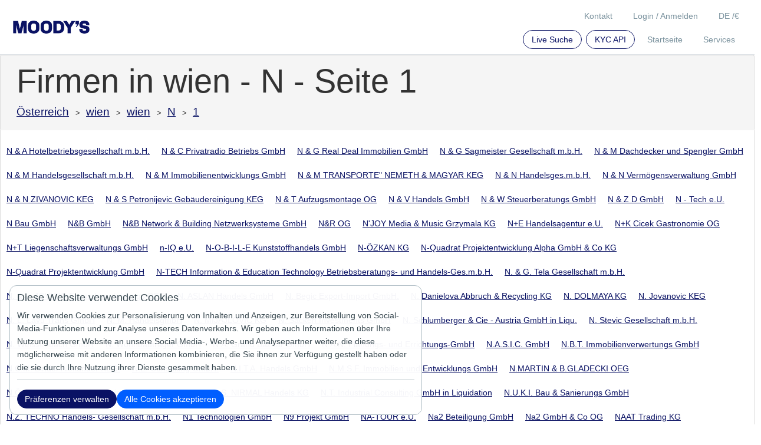

--- FILE ---
content_type: text/html; charset=utf-8
request_url: https://www.kompany.at/map/wien/wien/N/1
body_size: 12413
content:
<!DOCTYPE html>
<html lang="de-at">
<head>
    	<meta http-equiv="content-type" content="text/html; charset=UTF-8" />
	<meta http-equiv="content-language" content="de-at" />
	<meta http-equiv="X-UA-Compatible" content="IE=edge,chrome=1" />
	<meta name="viewport" content="width=device-width, initial-scale=1.0, user-scalable=yes" />
		<meta name="description" content="Firmen in wien - N - Seite 1: kompany&copy; bietet Ihnen Echtzeitzugriff auf strukturierte, offizielle und amtliche Handelsregisterdaten in über 80 Ländern." />
	<meta name="robots" content="index, follow" />
	<link rel="canonical" href="https://www.kompany.at/map/wien/wien/n/1" />
	<title>Firmen in wien - N - Seite 1</title>

	<!-- Run in full-screen mode. -->
	<meta name="apple-mobile-web-app-capable" content="yes">
	<meta name="mobile-web-app-capable" content="yes">
	<!-- Make the status bar black with white text. -->
	<meta name="apple-mobile-web-app-status-bar-style" content="black">
	<!-- Customize home screen title. -->
	<meta name="apple-mobile-web-app-title" content="kompany">
	<!-- Disable phone number detection. -->
	<meta name="format-detection" content="telephone=no">

	<!-- Fonts -->


	<!-- Icons -->
	<!-- iOS 7 iPad (retina) -->
	<link href="/images/brand/ios/apple-touch-icon-152x152.png" sizes="152x152" rel="apple-touch-icon">
	<!-- iOS 6 iPad (retina) -->
	<link href="/images/brand/ios/apple-touch-icon-144x144.png" sizes="144x144" rel="apple-touch-icon">
	<!-- iOS 7 iPhone (retina) -->
	<link href="/images/brand/ios/apple-touch-icon-120x120.png" sizes="120x120" rel="apple-touch-icon">
	<!-- iOS 6 iPhone (retina) -->
	<link href="/images/brand/ios/apple-touch-icon-114x114.png" sizes="114x114" rel="apple-touch-icon">
	<!-- iOS 7 iPad -->
	<link href="/images/brand/ios/apple-touch-icon-76x76.png" sizes="76x76" rel="apple-touch-icon">
	<!-- iOS 6 iPad -->
	<link href="/images/brand/ios/apple-touch-icon-72x72.png" sizes="72x72" rel="apple-touch-icon">
	<!-- iOS 6 iPhone -->
	<link href="/images/brand/ios/apple-touch-icon-57x57.png" sizes="57x57" rel="apple-touch-icon">

	<!-- Startup images -->
	<!-- iOS 6 & 7 iPad (retina, portrait) -->
	<link href="/images/brand/ios/apple-touch-startup-image-1536x2008.png" media="(device-width: 768px) and (device-height: 1024px) and (orientation: portrait) and (-webkit-device-pixel-ratio: 2)" rel="apple-touch-startup-image">
	<!-- iOS 6 & 7 iPad (retina, landscape) -->
	<link href="/images/brand/ios/apple-touch-startup-image-1496x2048.png" media="(device-width: 768px) and (device-height: 1024px) and (orientation: landscape) and (-webkit-device-pixel-ratio: 2)" rel="apple-touch-startup-image">
	<!-- iOS 6 iPad (portrait) -->
	<link href="/images/brand/ios/apple-touch-startup-image-768x1004.png" media="(device-width: 768px) and (device-height: 1024px) and (orientation: portrait) and (-webkit-device-pixel-ratio: 1)" rel="apple-touch-startup-image">
	<!-- iOS 6 iPad (landscape) -->
	<link href="/images/brand/ios/apple-touch-startup-image-748x1024.png" media="(device-width: 768px) and (device-height: 1024px) and (orientation: landscape) and (-webkit-device-pixel-ratio: 1)" rel="apple-touch-startup-image">
	<!-- iOS 6 & 7 iPhone 5 -->
	<link href="/images/brand/ios/apple-touch-startup-image-640x1096.png" media="(device-width: 320px) and (device-height: 568px) and (-webkit-device-pixel-ratio: 2)" rel="apple-touch-startup-image">
	<!-- iOS 6 & 7 iPhone (retina) -->
	<link href="/images/brand/ios/apple-touch-startup-image-640x920.png" media="(device-width: 320px) and (device-height: 480px) and (-webkit-device-pixel-ratio: 2)" rel="apple-touch-startup-image">
	<!-- iOS 6 iPhone -->
	<link href="/images/brand/ios/apple-touch-startup-image-320x460.png" media="(device-width: 320px) and (device-height: 480px) and (-webkit-device-pixel-ratio: 1)" rel="apple-touch-startup-image">

	<!-- Favicon -->
	<link rel="shortcut icon" href="/favicon.ico" />
	

	<!-- Open Graph images -->
	<meta property="og:title" content="kompany - global company intelligence" />
	<meta property="og:image" content="https://www.kompany.at/images/brand/og_kompany_logo.png"/>
	<meta property="og:image:secure_url" content="https://www.kompany.at/images/brand/og_kompany_logo.png" />
	<meta property="og:url" content="https://www.kompany.com" />
	<meta property="og:description" content="kompany® bietet Ihnen einen Echtzeitzugriff auf offizielle und amtliche Handelsregisterinformationen, einschließlich der hinterlegten Firmendokumente von mehr als 115 Millionen Unternehmen in 200+ Ländern und Staaten." />

	<!-- Twitter Cards -->
	<meta name="twitter:card" content="summary_large_image">
	<meta name="twitter:site" content="@kompany">
	<meta name="twitter:title" content="KYC KYB AML UBO ✔ Handelsregisterauszug &amp; Firmenprofil ✔ 100 Mio. Firmen ✔ 4 Mio. Manager ✔ Amtlich &amp; Echtzeit ✔ Online Sofortzugang">
	<meta name="twitter:description" content="kompany is the trusted source for official company information.">
	<meta name="twitter:creator" content="@kompany">
	<meta name="twitter:image:src" content="https://www.kompany.at/images/brand/twitter/twittercard.png">
	<meta name="twitter:domain" content="https://www.kompany.at">
	<meta name="twitter:app:name:iphone" content="KYC KYB AML UBO ✔ Handelsregisterauszug &amp; Firmenprofil ✔ 100 Mio. Firmen ✔ 4 Mio. Manager ✔ Amtlich &amp; Echtzeit ✔ Online Sofortzugang">
	<meta name="twitter:app:name:ipad" content="KYC KYB AML UBO ✔ Handelsregisterauszug &amp; Firmenprofil ✔ 100 Mio. Firmen ✔ 4 Mio. Manager ✔ Amtlich &amp; Echtzeit ✔ Online Sofortzugang">
	<meta name="twitter:app:name:googleplay" content="KYC KYB AML UBO ✔ Handelsregisterauszug &amp; Firmenprofil ✔ 100 Mio. Firmen ✔ 4 Mio. Manager ✔ Amtlich &amp; Echtzeit ✔ Online Sofortzugang">
	<meta name="twitter:app:url:iphone" content="https://www.kompany.at">
	<meta name="twitter:app:url:ipad" content="https://www.kompany.at">
	<meta name="twitter:app:url:googleplay" content="https://www.kompany.at">
    <link rel="stylesheet" href="/css/tmp/vendor.min.css?t=20260114090109"/>
    <link rel="stylesheet" href="/css/general.min.css?t=20260114090109"/>
    <script nonce='ADgqdl8yLeMZfgyZVzmI3rSG' type="text/javascript" src=""></script>
	
<!--        make this false to disable Google Analytics 4 -->
        <link rel="preconnect" href="https://www.googletagmanager.com">
        <script async src="https://www.googletagmanager.com/gtag/js?l=gtagDataLayer&id=G-EF1FBW8742" nonce='ADgqdl8yLeMZfgyZVzmI3rSG'></script>

        <script nonce='ADgqdl8yLeMZfgyZVzmI3rSG'>
          window.gtagDataLayer = window.gtagDataLayer || [];

                    function gtag() {
            arguments[2] = Object.assign(arguments[2] ?? {}, { is_logged_in: Boolean('') });
            gtagDataLayer.push(arguments);
          }
          gtag('consent', 'default', {
            'ad_storage': 'granted',
            'analytics_storage': 'granted'          });

          gtag('js', new Date());
          gtag('config', 'G-EF1FBW8742', { 'anonymize_ip': true, 'send_page_view': false });
        </script>

        <script nonce='ADgqdl8yLeMZfgyZVzmI3rSG' type="module" src="/js/webvitals.js"></script>

</head>
<body >
<script nonce='ADgqdl8yLeMZfgyZVzmI3rSG' type="text/javascript">

  var stubs = stubs || [];
  stubs.push({
    name: "GH",
    functions: ['toggleMenu', 'toggleLangCurr', 'doLogout', 'gotoBookshelf', 'gotoFollow', 'gotoUserAccount', 'setLang', 'setCurrency', 'setUsername', 'setFollowCount', 'setState', 'openSample', 'setBookshelfCount', 'setupUiHandling', 'toggleSERVICES', 'displayPopup'],
    jigsawdep: 'globalheader',
    callback: function () {
      var fxcalls = K.GH.functioncalls;
      K.GH = new GH();
      for (var i in fxcalls) if (Object.prototype.hasOwnProperty.call(fxcalls, i)) {
        var fcall = fxcalls[i];
        K.GH[fcall.fname].apply(K.GH, fcall.fargs);
      }
    }
  });

  var K = K || {};

  K.str = {
    reverse: function (s) {
      return s.split("").reverse().join("");
    }
  };

  K.currency = {
    html: ['', '&euro;', '&pound;', '$' ],
    // noinspection UnnecessaryLabelJS
    currentId: 1,
    // noinspection UnnecessaryLabelJS
    currentCode:  'EUR',
    code: {
      '': 0,
        'EUR':1, 'GBP':2, 'USD':3 },
    getCurrHtml: function () {
      return K.currency.html[K.currency.currentId];
    }
  };

  K.lang = {
    currCode: ''
  };

  K.price = {
    getSep: function () {
      if (K.lang.currCode == 'de')
        return {decimal: ',', thousands: '.'};
      else if (K.lang.currCode == 'en')
        return {decimal: '.', thousands: ','};
      else
        return {decimal: '.', thousands: ','};
    },
    getSplitted: function (price) {
      var splitted = ("" + parseFloat(price).toFixed(2)).split('.');
      return {price_floor: splitted[0], price_decimal: splitted[1]};
    },
    format: function (price) {
      var splitted = K.price.getSplitted(price);
      var thousands = K.str.reverse(splitted.price_floor)
          .match(/.{1,3}/g)
          .reverse();
      thousands = $.map(thousands, function (e) {
        return K.str.reverse(e);
      });
      return "" + thousands.join(K.price.getSep().thousands) + K.price.getSep().decimal + splitted.price_decimal;
    }
  };

  K.util = {

    get_referrer: function () {
      return document.location.href.substr(0, document.location.href.indexOf('/', 'https://'.length));
    },

    get_time: function () {
      if (!Date.now) return new Date().getTime();
      else return Date.now();
    },

    get_context_id: function () {
      let id = '';
      return id;
    },

    collaboration_enabled: function () {
      return '';
    }
  };

  K.searchInitCallbacks = K.searchInitCallbacks || [];
  
  K.socket_init_cbs = K.socket_init_cbs || [];
  K.socket_init_cbs.push(function () {
    K.socket.on('msg.send', function (data) {
      K.GH.displayPopup(data.popUpType, data);
    });
  });

  K.cfg = {
    recaptcha: {
      site_key: '6LdnCBwUAAAAAM7ppOkJcoZvisfDrpRJrJOKSbHY',
      invisible_site_key: '6Lfhe_EpAAAAACLZivumQsmdZ25Bg88F64D7nPTP'
    },
    kycapi: {
      base: "https://api.kompany.com"    }
  }

</script>
<main data-type="main-content" role="main" class="container-fluid k_main_container" id="main-content">
    <div class=" ">
        <div class="spaceleft-none spaceright-none">
            <div class="kompany-messages">
    <div data-injection-target="kompany_message_bar" data-props="{&quot;messages&quot;:{&quot;open&quot;:[],&quot;info&quot;:[]},&quot;lastModified&quot;:null}"></div>
</div>
            <div class="content hubpage spacebottom-xl">
		<div class="row breadcrumb spacebottom-none">
				<div class="col-md-12">
						<h1>Firmen in wien - N - Seite 1</h1>
						<h3><a href="/map">Österreich</a></h3>
						<h3 ><a href="/map/wien">wien</a></h3>						<h3 ><a href="/map/wien/wien">wien</a></h3>						<h3 ><a href="/map/wien/wien/N">N</a></h3>						<h3 class="last"><a href="/map/wien/wien/N/1">1</a></h3>				</div>
		</div>
		<div class="hubcontainer">
																														<div class="row">
									<div class="col-md-12">
																								<div class="hubdiv"><a href="/p/at/351662a">N &amp; A Hotelbetriebsgesellschaft m.b.H.</a></div>
																								<div class="hubdiv"><a href="/p/at/160655h">N &amp; C Privatradio Betriebs GmbH</a></div>
																								<div class="hubdiv"><a href="/p/at/414229k">N &amp; G Real Deal Immobilien GmbH</a></div>
																								<div class="hubdiv"><a href="/p/at/68027s">N &amp; G Sagmeister Gesellschaft m.b.H.</a></div>
																								<div class="hubdiv"><a href="/p/at/285393x">N &amp; M Dachdecker und Spengler GmbH</a></div>
																								<div class="hubdiv"><a href="/p/at/110072x">N &amp; M Handelsgesellschaft m.b.H.</a></div>
																								<div class="hubdiv"><a href="/p/at/186860w">N &amp; M Immobilienentwicklungs GmbH</a></div>
																								<div class="hubdiv"><a href="/p/at/152702m">N &amp; M TRANSPORTE&quot; NEMETH &amp; MAGYAR KEG</a></div>
																								<div class="hubdiv"><a href="/p/at/121674h">N &amp; N Handelsges.m.b.H.</a></div>
																								<div class="hubdiv"><a href="/p/at/318829t">N &amp; N Vermögensverwaltung GmbH</a></div>
																								<div class="hubdiv"><a href="/p/at/236824x">N &amp; N ZIVANOVIC KEG</a></div>
																								<div class="hubdiv"><a href="/p/at/217873b">N &amp; S Petronijevic Gebäudereinigung KEG</a></div>
																								<div class="hubdiv"><a href="/p/at/318227g">N &amp; T Aufzugsmontage OG</a></div>
																								<div class="hubdiv"><a href="/p/at/198881y">N &amp; V Handels GmbH</a></div>
																								<div class="hubdiv"><a href="/p/at/393583z">N &amp; W Steuerberatungs GmbH</a></div>
																								<div class="hubdiv"><a href="/p/at/368734g">N &amp; Z D GmbH</a></div>
																								<div class="hubdiv"><a href="/p/at/373038k">N - Tech e.U.</a></div>
																								<div class="hubdiv"><a href="/p/at/354556g">N Bau GmbH</a></div>
																								<div class="hubdiv"><a href="/p/at/318482g">N&amp;B GmbH</a></div>
																								<div class="hubdiv"><a href="/p/at/362448m">N&amp;B Network &amp; Building Netzwerksysteme GmbH</a></div>
																								<div class="hubdiv"><a href="/p/at/373568s">N&amp;R OG</a></div>
																								<div class="hubdiv"><a href="/p/at/229198g">N&#039;JOY Media &amp; Music Grzymala KG</a></div>
																								<div class="hubdiv"><a href="/p/at/387228d">N+E Handelsagentur e.U.</a></div>
																								<div class="hubdiv"><a href="/p/at/280361x">N+K Cicek Gastronomie OG</a></div>
																								<div class="hubdiv"><a href="/p/at/115005a">N+T Liegenschaftsverwaltungs GmbH</a></div>
																								<div class="hubdiv"><a href="/p/at/378721v">n-IQ e.U.</a></div>
																								<div class="hubdiv"><a href="/p/at/253808y">N-O-B-I-L-E Kunststoffhandels GmbH</a></div>
																								<div class="hubdiv"><a href="/p/at/313545x">N-ÖZKAN KG</a></div>
																								<div class="hubdiv"><a href="/p/at/380735f">N-Quadrat Projektentwicklung Alpha GmbH &amp; Co KG</a></div>
																								<div class="hubdiv"><a href="/p/at/196896d">N-Quadrat Projektentwicklung GmbH</a></div>
																								<div class="hubdiv"><a href="/p/at/49595i">N-TECH Information &amp; Education Technology Betriebsberatungs- und Handels-Ges.m.b.H.</a></div>
																								<div class="hubdiv"><a href="/p/at/74636i">N. &amp; G. Tela Gesellschaft m.b.H.</a></div>
																								<div class="hubdiv"><a href="/p/at/132226a">N. &amp; L. JOVICIC Fassadenreinigungs OEG</a></div>
																								<div class="hubdiv"><a href="/p/at/325715v">N. ASLAN Handels GmbH</a></div>
																								<div class="hubdiv"><a href="/p/at/135799f">N. Begic Export-Import GmbH.</a></div>
																								<div class="hubdiv"><a href="/p/at/312135y">N. Danielova Abbruch &amp; Recycling KG</a></div>
																								<div class="hubdiv"><a href="/p/at/280373p">N. DOLMAYA KG</a></div>
																								<div class="hubdiv"><a href="/p/at/201033m">N. Jovanovic KEG</a></div>
																								<div class="hubdiv"><a href="/p/at/391220z">N. L. Lavu Trans GmbH</a></div>
																								<div class="hubdiv"><a href="/p/at/292051m">N. M. HandelsgmbH</a></div>
																								<div class="hubdiv"><a href="/p/at/275300d">N. MIJAJLOVIC KG</a></div>
																								<div class="hubdiv"><a href="/p/at/132368i">N. Sacken Investments GmbH</a></div>
																								<div class="hubdiv"><a href="/p/at/126499d">N. Schlumberger &amp; Cie - Austria GmbH in Liqu.</a></div>
																								<div class="hubdiv"><a href="/p/at/108951y">N. Stevic Gesellschaft m.b.H.</a></div>
																								<div class="hubdiv"><a href="/p/at/298136k">N. Weissenbach GmbH</a></div>
																								<div class="hubdiv"><a href="/p/at/255106g">N. Wohnbauträger GmbH</a></div>
																								<div class="hubdiv"><a href="/p/at/387431b">N.A. Grand Bazaar GmbH</a></div>
																								<div class="hubdiv"><a href="/p/at/310493h">N.A.N. Planungs- und Errichtungs-GmbH</a></div>
																								<div class="hubdiv"><a href="/p/at/86741k">N.A.S.I.C. GmbH</a></div>
																								<div class="hubdiv"><a href="/p/at/204537s">N.B.T. Immobilienverwertungs GmbH</a></div>
																								<div class="hubdiv"><a href="/p/at/163538y">N.C.M. Binder Alexander KEG.</a></div>
																								<div class="hubdiv"><a href="/p/at/47902w">N.E. Consulting GmbH.</a></div>
																								<div class="hubdiv"><a href="/p/at/254874s">N.I.T.A. Handels GmbH</a></div>
																								<div class="hubdiv"><a href="/p/at/352990d">N.M.S.F. Immobilien und Entwicklungs GmbH</a></div>
																								<div class="hubdiv"><a href="/p/at/175225i">N.MARTIN &amp; B.GLADECKI OEG</a></div>
																								<div class="hubdiv"><a href="/p/at/107915z">N.Ö. Kommunalgebäudeleasing Gesellschaft m.b.H.</a></div>
																								<div class="hubdiv"><a href="/p/at/372811b">N.S. NIRMAL Handels KG</a></div>
																								<div class="hubdiv"><a href="/p/at/305118d">N.T. Industrial Consulting GmbH in Liquidation</a></div>
																								<div class="hubdiv"><a href="/p/at/313286s">N.U.K.I. Bau &amp; Sanierungs GmbH</a></div>
																								<div class="hubdiv"><a href="/p/at/64562w">N.Z. TECHNO Handels- Gesellschaft m.b.H.</a></div>
																								<div class="hubdiv"><a href="/p/at/373750h">N1 Technologien GmbH</a></div>
																								<div class="hubdiv"><a href="/p/at/368439y">N9 Projekt GmbH</a></div>
																								<div class="hubdiv"><a href="/p/at/440643f">NA-TOUR e.U.</a></div>
																								<div class="hubdiv"><a href="/p/at/371719x">Na2 Beteiligung GmbH</a></div>
																								<div class="hubdiv"><a href="/p/at/280024a">Na2 GmbH &amp; Co OG</a></div>
																								<div class="hubdiv"><a href="/p/at/333996x">NAAT Trading KG</a></div>
																								<div class="hubdiv"><a href="/p/at/242854p">NAB Beteiligungsgesellschaft m.b.H.</a></div>
																								<div class="hubdiv"><a href="/p/at/312129p">NABA Cooling Technology GmbH</a></div>
																								<div class="hubdiv"><a href="/p/at/147895v">Naber EDV-Dienstleistungs- und -Handels-OG</a></div>
																								<div class="hubdiv"><a href="/p/at/184367d">Naber Privatstiftung</a></div>
																								<div class="hubdiv"><a href="/p/at/174293p">Nabi &amp; Pori Restaurant-Betriebs Gesellschaft m.b.H.</a></div>
																								<div class="hubdiv"><a href="/p/at/264429t">Nabi &amp; Pori Restaurant-Betriebs Gesellschaft m.b.H. Nfg. OG</a></div>
																								<div class="hubdiv"><a href="/p/at/343387g">Nabiki&#039;s Nail Lounge e.U.</a></div>
																								<div class="hubdiv"><a href="/p/at/138614w">Nabil BEJAOUI KG</a></div>
																								<div class="hubdiv"><a href="/p/at/394792b">Nabil HABIB Pizzeriaservice e.U.</a></div>
																								<div class="hubdiv"><a href="/p/at/92563y">Nabila Many Gesellschaft m.b.H. in Liqu.</a></div>
																								<div class="hubdiv"><a href="/p/at/359531y">Nabla Translations e.U.</a></div>
																								<div class="hubdiv"><a href="/p/at/269261y">Nabriva Therapeutics AG</a></div>
																								<div class="hubdiv"><a href="/p/at/302293z">NABU BUSINESS SOLUTIONS OG</a></div>
																								<div class="hubdiv"><a href="/p/at/295857i">NABUCCO Gas Pipeline Austria GmbH in Liqu.</a></div>
																								<div class="hubdiv"><a href="/p/at/247767p">NABUCCO Gas Pipeline International GmbH in Liqu.</a></div>
																								<div class="hubdiv"><a href="/p/at/221706p">NAC Consulting GmbH in Liquidation</a></div>
																								<div class="hubdiv"><a href="/p/at/161879h">Nacamar Internet Services GmbH</a></div>
																								<div class="hubdiv"><a href="/p/at/266172f">NACHAT DAWD KG</a></div>
																								<div class="hubdiv"><a href="/p/at/236229x">Nachbar in Not gemeinnützige Privatstiftung</a></div>
																								<div class="hubdiv"><a href="/p/at/386451k">Nachhilfe und Training Seib e.U.</a></div>
																								<div class="hubdiv"><a href="/p/at/347130k">Nacho KG</a></div>
																								<div class="hubdiv"><a href="/p/at/389130a">NACHTEULE ENTERTAINMENT KG</a></div>
																								<div class="hubdiv"><a href="/p/at/295918z">NACHTKAUF e.U.</a></div>
																								<div class="hubdiv"><a href="/p/at/306992i">NACHTSCHWÄRMER GASTRONOMIE KG</a></div>
																								<div class="hubdiv"><a href="/p/at/312196m">NACORA Insurance Brokers GmbH</a></div>
																								<div class="hubdiv"><a href="/p/at/284628x">Nada Babic KG</a></div>
																								<div class="hubdiv"><a href="/p/at/225707y">Nada Barosic KEG</a></div>
																								<div class="hubdiv"><a href="/p/at/221421w">Nada BOGDANOVIC KEG</a></div>
																								<div class="hubdiv"><a href="/p/at/389033h">NadalSteinberg Holding GmbH</a></div>
																								<div class="hubdiv"><a href="/p/at/222659s">NADAR - Privatstiftung</a></div>
																								<div class="hubdiv"><a href="/p/at/193803f">Nadeem Muhammad KHAN Kleintransporte - KEG</a></div>
																								<div class="hubdiv"><a href="/p/at/337533y">Nadelholz Wald- und Forstarbeiten GmbH in Liquidation</a></div>
																								<div class="hubdiv"><a href="/p/at/403560x">Nader Dauod e.U.</a></div>
																								<div class="hubdiv"><a href="/p/at/84782f">Nader POURMODJIB Gesellschaft m.b.H. in Liqu.</a></div>
																				</div>
								</div>
								<div class="row paging">
									 <div class="col-md-12">
											 													 <div class="hubdiv">
															 1													 </div>
											 													 <div class="hubdiv">
															 															 <a href="/map/wien/wien/N/2">2</a>
															 													 </div>
											 													 <div class="hubdiv">
															 															 <a href="/map/wien/wien/N/3">3</a>
															 													 </div>
											 													 <div class="hubdiv">
															 															 <a href="/map/wien/wien/N/4">4</a>
															 													 </div>
											 													 <div class="hubdiv">
															 															 <a href="/map/wien/wien/N/5">5</a>
															 													 </div>
											 													 <div class="hubdiv">
															 															 <a href="/map/wien/wien/N/6">6</a>
															 													 </div>
											 													 <div class="hubdiv">
															 															 <a href="/map/wien/wien/N/7">7</a>
															 													 </div>
											 													 <div class="hubdiv">
															 															 <a href="/map/wien/wien/N/8">8</a>
															 													 </div>
											 													 <div class="hubdiv">
															 															 <a href="/map/wien/wien/N/9">9</a>
															 													 </div>
											 													 <div class="hubdiv">
															 															 <a href="/map/wien/wien/N/10">10</a>
															 													 </div>
											 													 <div class="hubdiv">
															 															 <a href="/map/wien/wien/N/11">11</a>
															 													 </div>
											 													 <div class="hubdiv">
															 															 <a href="/map/wien/wien/N/12">12</a>
															 													 </div>
											 													 <div class="hubdiv">
															 															 <a href="/map/wien/wien/N/13">13</a>
															 													 </div>
											 													 <div class="hubdiv">
															 															 <a href="/map/wien/wien/N/14">14</a>
															 													 </div>
											 													 <div class="hubdiv">
															 															 <a href="/map/wien/wien/N/15">15</a>
															 													 </div>
											 													 <div class="hubdiv">
															 															 <a href="/map/wien/wien/N/16">16</a>
															 													 </div>
											 													 <div class="hubdiv">
															 															 <a href="/map/wien/wien/N/17">17</a>
															 													 </div>
											 									 </div>
								</div>
												</div>
</div>
            <div data-type="goto_top_global" data-state="hidden" class="global_top hide2 ">
                <i class="material-icons">expand_less</i>
            </div>
        </div>
    </div>
</main>

<div data-type="global-popup-container"></div>
<div data-type="global-overlay-popup-container" class="overlayoverlaycontainer"></div>
<div data-type="global-cookie-banner-container"></div>

<div class="container-fluid gh">

    <div
            class="row spaceleft-none spaceright-none ">
        <div class="col-12 spaceleft-none spaceright-none">

            <div class="">
                <div class="row spaceleft-none spaceright-none">
                    <div class="col-lg-3 col-12 brand spaceleft-none">
                        <a id="home" href="/" class="header_logo">
                                                            <img alt="Moody's logo" class="logo" height="auto" src="/images/brand/mdy_logo_rgb_MoodysBlue.png"
                                     width="auto">
                                                    </a>
                    </div>

                    <div class="col-lg-9 col-12 util spaceright-none">
                        <div class="utilityLinks">
                            <ul>
                                <li data-type="mobile-menu-toggle" class="bigmac hide2" onclick="K.GH.toggleMenu();">
                                    <div><i class="material-icons">menu</i></div>
                                </li>
                                <li data-type="menu-li" class="fries">
                                    <ul>
                                        <li data-type="mobile-menu-toggle" class="burger_close"
                                            onclick="K.GH.toggleMenu();">
                                            <a href="javascript:void(0);"><i class="material-icons">close</i></a>
                                        </li>
                                                                                                                                <li id="lang-currency-li" data-type="lang-currency-li"
                                                    class="spacebottom-sm spacetop-sm" onclick="K.GH.toggleLangCurr();">
                                                    <a href="javascript:void(0);"
                                                       class="dropdown">DE / <span
                                                                data-type="currency">&euro;</span></a>
                                                    <div class="pointer"></div>
                                                    <ul class="selectcontainer">
                                                        <li data-type="lang-currency-menu" data-cat="header_link"
                                                            class="currlang ">
                                                            <div class="row">
                                                                <div class="col-md-6 currhead">
                                                                    <ul data-type="currency-menu" class="">
                                                                        <li class="title">Währung</li>
                                                                                                                                                                                                                                                                                                                        <li data-type="currency-selector"
                                                                                        data-value="EUR" class="active">EUR</li>
                                                                                                                                                                                                                                                                                                                                <li data-type="currency-selector"
                                                                                        data-value="GBP" >GBP</li>
                                                                                                                                                                                                                                                                                                                                <li data-type="currency-selector"
                                                                                        data-value="USD" >USD</li>
                                                                                                                                                                                                                                                                                                        </ul>
                                                                </div>
                                                                <div class="col-md-6 langhead">
                                                                    <ul data-type="language-menu" class="">
                                                                        <li class="title">Sprache</li>
                                                                                                                                                                                                                                    <li data-type="language-selector"
                                                                                    data-value="EN" >EN</li>
                                                                                                                                                                                                                                                                                                                <li data-type="language-selector"
                                                                                    data-value="DE" class="active">DE</li>
                                                                                                                                                                                                                        </ul>
                                                                </div>
                                                            </div>
                                                        </li>
                                                    </ul>
                                                </li>
                                        
                                                                                                                                <li data-type="logout-li"
                                                class="login spacebottom-sm spacetop-sm hide">
                                                <a href="javascript:K.GH.doLogout();"> Abmelden</a>
                                            </li>
                                                                                        <li data-type="login-signup-li"
                                                class="login spacebottom-sm spacetop-sm ">
                                                <a class="loginSignupLink"
                                                   href="/sso/login?redirect=%2F"> Login / Anmelden</a>
                                            </li>
                                        

                                                                                <li class="spacebottom-sm spacetop-sm hide "
                                            data-type="username-li">
                                            <a class="loggedInUser"
                                               href="javascript:K.GH.gotoUserAccount();">Ihr Konto</a>
                                        </li>
                                                                                                                                                                            <li class="spacebottom-sm spacetop-sm ">
                                                    <a href="/cdn-cgi/l/email-protection#c9aaa5a0aca7bdbaacbbbfa0aaacba89a4a6a6adb0bae7aaa6a4"> Kontakt</a>
                                                </li>
                                                                                    
                                        
                                                                                <li class="row clearboth spacetop-sm">
                                                                                        </li>
                                                                                                                                                                                                            
                                                                                                                                                                                
                                                                                                                            <li class="subs spacetop-sm  ">
                                                <a href='https://www.moodys.com/web/en/us/kyc/solutions/entity-ownership.html#eval' target="_blank"> Services</a>
                                            </li>
                                        
                                                                                

                                                                                
                                                                                <li class="srch spacetop-sm  ">
                                            <a href='/'>
                                                Startseite
                                            </a>
                                        </li>
                                        <li class="primary subs spacetop-sm ">
                                            <a href='/kycapi'> KYC API</a>
                                        </li>
                                        <li class="primary subs spacetop-sm  ">
                                            <a href='/search' onclick="return gtag('event','click',{location:'live_search'})"> Live Suche</a>
                                        </li>
                                    </ul>
                                </li>
                            </ul>
                        </div>
                    </div>
                </div>
            </div>
        </div>
    </div>
    </div>
<script data-cfasync="false" src="/cdn-cgi/scripts/5c5dd728/cloudflare-static/email-decode.min.js"></script><script nonce='ADgqdl8yLeMZfgyZVzmI3rSG'>
  (function () {
    var setup = function () {
      if (K && K.GH && K.GH.setupUiHandling) {
        K.GH.setupUiHandling();
      } else {
        setTimeout(setup, 100);
      }
    };
    setTimeout(setup, 0);
  })();
    //Language/currency:clicking outside the box should also close the box or on en/currency symbol again
  let isLanguageCurrencyShowed = false;
  //Shopping Cart:clicking outside the box should also close the shopping cart
  let isShoppingCardShowed = false;
  //News Dropdown:clicking outside the box should also close the news
  let isNewsDropDownShowed = false;
  window.onload = function () {
    function setOnClick (el, fn) {
      if (el) {
        el.onclick = fn;
      }
    }

    setOnClick(document.getElementById('lang-currency-li'), function (e) {
      if (!isLanguageCurrencyShowed) {
        isLanguageCurrencyShowed = !isLanguageCurrencyShowed;
        K.GH.toggleLangCurr();
        if (e) { e.stopPropagation(); } else { window.event.cancelBubble = true; }
      }
    });
    setOnClick(document.getElementById('cart'), function (e) {
      if (!isShoppingCardShowed) {
        isShoppingCardShowed = !isShoppingCardShowed;
        K.cart.toggle();
        if (e) { e.stopPropagation(); } else { window.event.cancelBubble = true; }
      }
    });
    setOnClick(document.getElementById('newsDropDown'), function (e) {
      if (!isNewsDropDownShowed) {
        isNewsDropDownShowed = !isNewsDropDownShowed;
        K.GH.toggleBLOG();
        if (e) { e.stopPropagation(); } else { window.event.cancelBubble = true; }
      }
    });
    setOnClick(document, function () {
      if (isLanguageCurrencyShowed) {
        K.GH.toggleLangCurr();
        isLanguageCurrencyShowed = !isLanguageCurrencyShowed;
      }
      if (isShoppingCardShowed) {
        K.cart.toggle();
        isShoppingCardShowed = !isShoppingCardShowed;
      }
      if (isNewsDropDownShowed) {
        K.GH.toggleBLOG();
        isNewsDropDownShowed = !isNewsDropDownShowed;
      }
    });
  };
  
  const channel = new BroadcastChannel('sso-v2-registration');
  channel.onmessage = function (event) {
      if (event.data === "close-window") {
          console.log("Received message to close window");
          window.close();
      }
  }
</script>


<footer class="footer-modern">
	<div class="footer-container container">
		<div class="footer-columns row">
			<div class="footer-col col-md-3 col-sm-6">
				<h4 class="footer-heading">Kundenservice</h4>
				<ul>

					<li class="d-block d-sm-none spacetop-xxl"><h4>Kundenservice</h4></li>
					<li><a href="/cdn-cgi/l/email-protection#accfc0c5c9c2d8dfc9dedac5cfc9dfecc1c3c3c8d5df82cfc3c1">Support</a></li>
					<li data-type="username-li" class="hide ">
						<a class="loggedInUser" href="javascript:K.GH.gotoUserAccount();"> Ihr Konto</a>
					</li>
										
				</ul>
			</div>
			<div class="footer-col col-md-3 col-sm-6">
				<h4 class="footer-heading">Moody's</h4>
				<ul>
					<li><a href="https://www.moodys.com/kyc">Moody's Analytics KYC</a></li>
					<li><a href="https://www.moodys.com/web/en/us/kyc/about.html">About</a></li>
					<li><a href="https://careers.moodys.com/jobs" target="_blank" rel="nofollow"> Karriere</a></li>
					<li><a href="/i/support/price" title="Häufig gestellte Fragen" alt="Dokumente & Preise">Dokumente & Preise</a></li>
					<li><a href="/ccare" title="Häufig gestellte Fragen" alt="FAQs">FAQs</a></li>
					<li><a href="https://www.moodys.com/web/en/us/kyc/resources/insights.html?type=blog">Blog</a></li>
				</ul>
			</div>
			<div class="footer-col col-md-3 col-sm-6">
				<h4 class="footer-heading">Services</h4>
				<ul>
					<li><a href="https://www.moodys.com/web/en/us/kyc/solutions/entity-ownership.html#eva">Entity Verification API</a></li>

				</ul>
			</div>
			<div class="footer-col col-md-3 col-sm-6">
				<h4 class="footer-heading">Terms</h4>
				<ul>
					<li><a href="/masthead">Impressum</a></li>
					<li><a href="https://status.kompany.com/">Systemstatus</a></li>
					<li><a href="/i/terms">Allgemeine Geschäftsbedingungen</a></li>
					<li><a href="https://www.moodys.com/web/en/us/legal/cookies-notice.html">Cookie-Richtlinie</a></li>
					<li><a href="https://www.moodys.com/web/en/us/legal/privacy-policy.html">Datenschutzerklärung</a></li>
				</ul>
			</div>
		</div>

		<div class="footer-legal">
			<div class="copyright">
				© 2026 Moody’s Corporation. Moody’s Investors Service, Inc., Moody’s Analytics, Inc. und/oder deren Lizenzgeber und verbundenen Unternehmen. Alle Rechte vorbehalten. Floragasse 7, 1040 Wien, Österreich – Handelsgericht Wien FN 340561a – UID ATU65418158.
			</div>
		</div>
	</div>
</footer>
      <script data-cfasync="false" src="/cdn-cgi/scripts/5c5dd728/cloudflare-static/email-decode.min.js"></script><script defer src="/js/dist/runtime.dfaa2b52386e9e3c134a.js"></script>
      <script defer src="/js/dist/async_lazy_loader.80f0adb84a6d04743468.js"></script>
      <script defer src="/js/dist/vendor.2d72091645858afa2bcd.js"></script>
      <script defer src="/js/dist/commons.bd88e11e4d0fe807a625.js"></script>
  <script nonce="ADgqdl8yLeMZfgyZVzmI3rSG">
    window.GLOBAL_CONFIG = window.GLOBAL_CONFIG || {};
    window.GLOBAL_CONFIG.get_gdpr_details_url = '/gdpr/consent/getNecessaryGdprComponents';
</script>
<script defer src="/js/dist/gdpr_injection.87d05e83cc72640c0440.js"></script><script nonce="ADgqdl8yLeMZfgyZVzmI3rSG">
    window.GLOBAL_CONFIG = window.GLOBAL_CONFIG || {};
    window.GLOBAL_CONFIG.get_cookie_consents_config_url = '/cookies/getConsentCategoriesConfig';
</script>
<script src="/js/dist/cookie_banner_injection.9cdc74453683ddc248e0.js"></script>
<link rel="preconnect" href="https://ws.kompany.com">
<script nonce='ADgqdl8yLeMZfgyZVzmI3rSG' type="text/javascript">
    function jigsaw(top, call, parameters, id, mutex) {
  window.jigsawpieces = window.jigsawpieces || '|';

  if (typeof mutex !== 'undefined' && window.jigsawpieces.indexOf("|" + mutex + "|") == -1) {
    setTimeout(function () {
      jigsaw(top, call, parameters, id, mutex)
    }, 200);
    return;
  }

  parameters = parameters || {};
  id = id || "_" + parseInt(new Date().getTime() * Math.random());
  call = call || 'void(0);';

  var src = "/f2/jigsaw/" + encodeURIComponent(top)
      + "/" + encodeURIComponent(call)
      + "/" + encodeURIComponent(window.jigsawpieces)
      + "/" + encodeURIComponent(JSON.stringify(parameters))
      /*  */
      + "/" + encodeURIComponent(id)
      /*  */
  ;

  var delay = function () {
    if (typeof $ !== "undefined") $.getScript(src);
    else setTimeout(delay, 10);
  };
  delay();

  return id;
}
    if (!Array.prototype.indexOf) {
  Array.prototype.indexOf = function(obj, start) {
    for (var i = (start || 0), j = this.length; i < j; i++)
      if (this[i] === obj)
        return i;
    return -1;
  };
}

var K = K || {};
K.events = K.events || [];

function kEvent(src, type, data, param) {
  this.src = src;
  this.type = type;
  this.data = data;
  this.param = param;
}

kEventType = {
  CLICK: "1-CLICK",
  DBLCLICK: "2-DBLCLICK",
  OVER: "3-OVER",
  OUT: "4-OUT",
  HOVER: "5-HOVER",
  BUSINESS: "6-BUSINESS"
};

kBusinessEventType = {
  CONTEXT_SWITCH: "1-CONTEXT_SWITCH",
  COMPANY_IN_CONTEXT: "2-COMPANY_IN_CONTEXT",
  CURRENCY_CHANGED: "3-CURRENCY_CHANGED",
  CART_ITEM_ADDED: "4-CART_ITEM_ADDED",
  CART_ITEM_REMOVED: "5-CART_ITEM_REMOVED",
  CART_ITEMS_RECOVERED: "6-CART_ITEMS_RECOVERED",
  CART_CHECKED_PRICES: "13-CART_CHECKED_PRICES",
  CART_CLEARED: "13-CART_CLEARED",
  CART_CHECKOUT_STARTED: "14-CART_CHECKOUT_STARTED",
  LOGREG_CLOSE_OVERLAY: "7-LOGREG_CLOSE_OVERLAY",
  REGISTRATION_SUCCESS: "8-REGISTRATION_SUCCESS",
  LOGIN_SUCCESS: "9-LOGIN_SUCCESS",
  PRODUCT_AVAILABLE: "10-PRODUCT_AVAILABLE",
  PRODUCT_UNAVAILABLE: "11-PRODUCT_UNAVAILABLE",
  CART_INITIALISED: "12-CART_INITIALISED",
  TRANSACTION_TOTAL_CHANGED: "13-TRANSACTION_TOTAL_CHANGED",
  BOOKSHELF_BOOK_OPENED: "14-BOOKSHELF_BOOK_OPENED",
  BOOKSHELF_BOOK_STOPPED_SPINNING: "15-BOOKSHELF_BOOK_STOPPED_SPINNING"
};

function Listener(target, callback, src, type, data) {
  this.target = target;
  this.callback = callback;
  this.src = src;
  this.type = type;
  this.data = data;
}

Listener.prototype.matches = function(other) {
  return (this.target == other.target && this.callback == other.callback && this.src == other.src && this.type == other.type && this.data == other.data);
};

function EventDespatcher() {
}   //should be a singleton
EventDespatcher.prototype.listeners = [];
EventDespatcher.prototype.listen = function(listener) {
  this.unListen(listener);   //dont add twice but push down the stack
  if (this.listeners.indexOf(listener) == -1) this.listeners.push(listener);
};

EventDespatcher.prototype.listenFirst = function(listener) {
  this.unListen(listener);   //dont add twice but push down the stack
  if (this.listeners.indexOf(listener) == -1) this.listeners.unshift(listener);
};

EventDespatcher.prototype.unListen = function(listener) {
  var i = this.listeners.length;
  for (var k = 0; k < i; k++) {
    if (this.listeners[k].matches(listener)) {
      this.listeners.splice(k, 1);
      break;
    }
  }
};

EventDespatcher.prototype.unListenAll = function(target) {
  var l = this.listeners.length;
  for (var k = l - 1; k >= 0; k--) if (this.listeners[k].target == target) this.listeners.splice(k, 1);
};

EventDespatcher.prototype.fire = function(kevent) {
  var prop = true;
  var i = this.listeners.length;
  for (var k = 0; k < i; k++) {
    try {
      var L = this.listeners[k];
      if (L.type == kevent.type && (L.src == null || L.src == kevent.src) && (L.data == null || L.data == kevent.data)) {
        //console.log('FIRING', L.target, L.type, L.src, L.data);
        prop = L.callback(kevent);
      }
      if (prop === false) break;
    } catch (e) {
      prop = true;
    }
  }
};

EventDespatcher.prototype.bind_events = function() {
  for (var i in K.events) if (Object.prototype.hasOwnProperty.call(K.events, i)) {
    var e = K.events[i];
    e.listenFirst = e.listenFirst || false;
    var listener = new Listener(e.target, e.callback, e.src, e.type, e.data);
    if (e.listenFirst)
      eventDespatcher.listenFirst(listener);
    else
      eventDespatcher.listen(listener);
  }
  K.events = [];
};

if (typeof eventDespatcher === 'undefined') var eventDespatcher = new EventDespatcher();
eventDespatcher.bind_events();
    var K = K || {};
K.socket_init_cbs = K.socket_init_cbs || [];

K.socket = K.socket || (function () {
  let socket;
  let initialized = false;
  let refusedData = null;
  let readyData = null;
  let K_ready = false;
  let K_emitQ = [];
  let K_onQ = [];
  let K_refusedQ = [];
  let K_readyQ = [];

  let init = function () {
    if (!'https://ws.kompany.com') {
        console.log('Socket address is not configured, skipping socket.io initialization.');
        return;
    }
    
    if (typeof io !== 'undefined') {

      const tokenPromise = fetch('/auth/generateToken');
      tokenPromise.then(response => {
        if (!response.ok) {
          throw Error(response.statusText);
        }else{
          return response.json();
        }
      }).then(result => {
        const token = result.token;
        initialized = true;
        console.log('got socket.io, initializing... https://ws.kompany.com');
        socket = io('https://ws.kompany.com?token=' + token + '&contextid=' + K.util.get_context_id() + '&collaborationEnabled=' + K.util.collaboration_enabled());
        socket.on("ready", (data) => {
          console.log("Socket is ready.");
          readyData = data;
          K_ready = true;

          for(let readyFx of K_readyQ){
            readyFx.callback(data);
          }

          for(let callbackObj of K_onQ){
            console.log("Subscribing to queued event: ", callbackObj);
            socket.on(callbackObj.event, callbackObj.callback);
          }
          K_onQ = [];

          for(let emitObj of K_emitQ){
            console.log("Emitting queued event: ", emitObj);
            socket.emit(emitObj.message, emitObj.payload);
          }
          K_emitQ = [];
        });
        socket.on("refused", (data) => {
          refusedData = data;
          console.log("Socket connection refused.");
          K_onQ = [];
          K_emitQ = [];
          for(let refusedFx of K_refusedQ){
            refusedFx.callback(data);
          }
          K_refusedQ = [];
        })
        for (let i = 0; i < K.socket_init_cbs.length; i++) K.socket_init_cbs[i]();
        K.socket_init_cbs = [];
      }).catch(error => {
        console.log(error);
      });

    } else setTimeout(init, 50);
  };
  setTimeout(function() { init(); }, 0);

  return {
    emit: function (e, d) {
      if(!K_ready){
        console.log("Socket is not ready yet, putting event to Q.", e, d);
        K_emitQ.push({
          message: e,
          payload: d,
        });
      }else{
        socket.emit(e, d);
      }
    },

    on: function (e, fx) {
      if(!K_ready){
        console.log("Socket is not ready yet, putting callback to Q for event: ", e);
        K_onQ.push({
          event: e,
          callback: fx,
        });
      }else{
        socket.on(e, fx);
      }
    },

    refused: function (fx) {
      if(refusedData){
        fx(refusedData);
      }else{
        K_refusedQ.push({
          callback: fx,
        });
      }
    },

    ready: function (fx) {
      if(readyData){
        fx(readyData);
      }else{
        K_readyQ.push({
          callback: fx,
        });
      }
    },

    id: function () {
      return socket.id;
    }
  };
})();</script>

<script nonce='ADgqdl8yLeMZfgyZVzmI3rSG'>
  function stub(conf) {
    K.stubs_initialised = true;
    var create = function (fname, stubname, fxcalls, jigsawdep) {
      var stubObj = this;
      return function () {
        fxcalls.push({"fname": fname, "fargs": arguments});
        if (stubObj.mutex) {
          stubObj.mutex = false;
          jigsaw(jigsawdep, "K['" + stubname + "'].callback();");
        }
      }
    };
    for (var i in conf) if (Object.prototype.hasOwnProperty.call(conf, i)) {
      var stub = conf[i];
      var obj = K[stub.name] = K[stub.name] || {};
      obj.callback = stub.callback;
      obj.functioncalls = [];
      obj.mutex = true;
      obj.isStub = true;
      for (var j in stub.functions) if (Object.prototype.hasOwnProperty.call(stub.functions, j)) {
        var fname = stub.functions[j];
        obj[fname] = create.call(obj, fname, stub.name, obj.functioncalls, stub.jigsawdep);
      }
    }

    stubs = [];
  }

  function runFxCalls(o, fxcalls) {
    for (var i in fxcalls) if (Object.prototype.hasOwnProperty.call(fxcalls, i)) {
      var fcall = fxcalls[i];
      o[fcall.fname].apply(o, fcall.fargs);
    }
  }

  var K = K || {};
  var stubs = stubs || [];

  stubs.push({
    name: 'overlayMgr',
    functions: ['showImprint', 'showTerms', 'showResend', 'showCookiePolicy', 'showGeneric', 'showWhatsIncluded', 'get_current_url'],
    jigsawdep: 'OverlayManager',
    callback: function () {
      var fxcalls = K.overlayMgr.functioncalls;
      K.overlayMgr = new OverlayManager();
      runFxCalls(K.overlayMgr, fxcalls);
    }
  });

  stubs.push({
    name: 'cart',
    functions: ['addRemove', 'addSubscription', 'doCheckout', 'toggle', 'open', 'checkPrices', 'getIndexOf', 'init', 'disableCompanyLinks', 'empty', 'setVatRate', 'setOneTimeParams', 'swapSubscription', 'containsSub', 'removeSubscription', 'contains'],
    jigsawdep: 'cart',
    callback: function () {
      if (typeof Cart === 'undefined') return;
      var fxcalls = K.cart.functioncalls;
      var docheckoutaftercheckprices = K.cart.docheckoutaftercheckprices || false;
      K.cart = new Cart('#shoppingCart', '[data-type=cart-count]', '[data-type=cart-content]', '[data-type=totalPrice]', '[data-type=subTotalPrice]', '[data-type=vatTotalPrice]');
      K.cart.docheckoutaftercheckprices = docheckoutaftercheckprices;
      var listener = new Listener(null, function (kevent) {
        runFxCalls(K.cart, fxcalls);
        eventDespatcher.unListen(listener);
      }, null, kEventType.BUSINESS, kBusinessEventType.CART_ITEMS_RECOVERED);
      eventDespatcher.listen(listener);
      K.cart.recover();
    }
  });

  stubs.push({
    name: 'search', functions: ['init'], jigsawdep: 'search',
    callback: function () {
      var fxcalls = K.search.functioncalls;
      K.search = {
        init: function (searchInitCallback) {
          searchInitCallback();
        }
      };
      runFxCalls(K.search, fxcalls);
    }
  });

  stubs.push({
    name: 'ui', functions: ['scrollTo', 'class_click'], jigsawdep: 'uifx',
    callback: function () {
      var fxcalls = K.ui.functioncalls;
      K.ui = new UiFx();
      runFxCalls(K.ui, fxcalls);
    }
  });

  stub(stubs);

  K.searchInitCallbacks = K.searchInitCallbacks || [];
  for (var i in K.searchInitCallbacks) if (Object.prototype.hasOwnProperty.call(K.searchInitCallbacks, i)) {
    K.search.init(K.searchInitCallbacks[i]);
  }
</script><script nonce='ADgqdl8yLeMZfgyZVzmI3rSG'>    </script><script nonce='ADgqdl8yLeMZfgyZVzmI3rSG'>
  K.socket_cfg = {"address":"https:\/\/ws.kompany.com","token":"0b0fee48c5fac18e84dd57f827ca859db7c709a9"};
</script>
<script nonce='ADgqdl8yLeMZfgyZVzmI3rSG'>(function () {
    K = K || {};
    K.jq_inc_cbs = K.jq_inc_cbs || [];

    var delay = function () {
      setTimeout(function () {
        if (typeof $ !== "undefined") {
          for (var i = 0; i < K.jq_inc_cbs.length; i++) K.jq_inc_cbs[i]();
          K.jq_inc_cbs_processed = true;
        } else delay();
      }, 10);
    };

    delay();
  })();
</script>
    <script nonce='ADgqdl8yLeMZfgyZVzmI3rSG'>
  /*
   CSS Browser Selector v0.4.0 (Nov 02, 2010)
   Rafael Lima (http://rafael.adm.br)
   http://rafael.adm.br/css_browser_selector
   License: http://creativecommons.org/licenses/by/2.5/
   Contributors: http://rafael.adm.br/css_browser_selector#contributors
   */
  function css_browser_selector (u) {
    var ua = u.toLowerCase(), is = function (t) {
        return ua.indexOf(t) > -1;
      }, g = 'gecko', w = 'webkit', s = 'safari', o = 'opera', m = 'mobile', h = document.documentElement,
      b = [(!(/opera|webtv/i.test(ua)) && /msie\s(\d)/.test(ua)) ? ('ie ie' + RegExp.$1) : is('firefox/2') ? g + ' ff2' : is('firefox/3.5') ? g + ' ff3 ff3_5' : is('firefox/3.6') ? g + ' ff3 ff3_6' : is('firefox/3') ? g + ' ff3' : is('gecko/') ? g : is('opera') ? o + (/version\/(\d+)/.test(ua) ? ' ' + o + RegExp.$1 : (/opera(\s|\/)(\d+)/.test(ua) ? ' ' + o + RegExp.$2 : '')) : is('konqueror') ? 'konqueror' : is('blackberry') ? m + ' blackberry' : is('android') ? m + ' android' : is('chrome') ? w + ' chrome' : is('iron') ? w + ' iron' : is('applewebkit/') ? w + ' ' + s + (/version\/(\d+)/.test(ua) ? ' ' + s + RegExp.$1 : '') : is('mozilla/') ? g : '', is('j2me') ? m + ' j2me' : is('iphone') ? m + ' iphone' : is('ipod') ? m + ' ipod' : is('ipad') ? m + ' ipad' : is('mac') ? 'mac' : is('darwin') ? 'mac' : is('webtv') ? 'webtv' : is('win') ? 'win' + (is('windows nt 6.0') ? ' vista' : '') : is('freebsd') ? 'freebsd' : (is('x11') || is('linux')) ? 'linux' : '', 'js'];
    c = b.join(' ');
    h.className += ' ' + c;
    return c;
  }

  css_browser_selector(navigator.userAgent);
</script>

<script nonce='ADgqdl8yLeMZfgyZVzmI3rSG'>
        gtag('event', 'page_view');
</script>
</body>
</html>

--- FILE ---
content_type: application/javascript
request_url: https://www.kompany.at/js/dist/CookieConsentsBanner.js~CookieConsentsInlineHandler.a18aa3868c9c9dd1b722.js
body_size: 7949
content:
(window.webpackJsonp=window.webpackJsonp||[]).push([[20],{117:function(e,t,n){var r=n(118);"string"==typeof r&&(r=[[e.i,r,""]]);var a={hmr:!0,transform:void 0,insertInto:void 0};n(109)(r,a);r.locals&&(e.exports=r.locals)},118:function(e,t,n){(e.exports=n(108)(!1)).push([e.i,"/* KOMPANY BRAND COLORS */\n/* PRIMARY COLORS*/\n/*white */\n/*kompany green */\n/*grey */\n/* SECONDARY COLORS*/\n/* dark grey */\n/* ligher grey */\n/* COMPLIMENTARY COLORS*/\n/* blue1 */\n/* blue2 */\n/* blue3 */\n/* blue4 */\n/* ALERT COLORS*/\n/* pink */\n/* orange */\n/* green */\n/* ALTERNATIVE GREYS */\n/* alt grey1 */\n/* alt grey2 */\n/* alt grey3 */\n/* alt grey4 */\n/* alt grey5 */\n/* Moody's analytics brand colors */\n/* primary */\n/* secondary */\n/* complimentary */\n/* grey */\n/* VISIBILITY HANDLING */\n/* BRAND TYPOGRAPHY 'Lato', sans-serif */\n/* BODY */\n/* HEADER */\n/*  Footer */\n/* BIG Search */\n/* TABS */\n/* PPAGE */\n/*prod title colours*/\n/*ppage wash*/\n/* BRAND FORMS */\n/* e.g. mandy */\n/* BUTTONS */\n/* POSITIVE kompany green */\n/*default*/\n/*hover*/\n/*active*/\n/* SYS_ACTION TEAL*/\n/*default*/\n/*hover*/\n/*active*/\n/* CHECKOUT - Green */\n/*default*/\n/*hover*/\n/*active*/\n/* DARK */\n/*default*/\n/*hover*/\n/*active*/\n/* CHECKOUT POP - Purple*/\n/*default*/\n/*$button-checkout-background: $ma-brand-c1;\n$button-checkout-background-gradient:$ma-brand-c1 0%, $ma-brand-c1 100%;\n$button-checkout-color: #ffffff;\n$button-checkout-border: $ma-brand-c1;\n/*hover*/\n/*$button-checkout-background-hover: #7b276f;\n$button-checkout-border-hover: #7b276f;\n$button-checkout-color-hover: #ffffff;\n/*active*/\n/*$button-checkout-background-active: #7b276f;\n$button-checkout-border-active: #7b276f;\n$button-checkout-color-active: #ffffff;\n*/\n/* BUTTON ICONS*/\n/* SECTOR PAGES */\n/* SEA PAGES */\n/* BUTTON BOOTSTRAP */\n/* CHECKLIST PAGE */\n/* Checklist LH NAV */\n/* TABLE */\n/* PAYMENT */\n/* BOOKSHELF TABS */\n/* ACCESS PLANNS */\n/* GENERAL RULES */\n/* kompany style guide page*/\n/* legacy bootstrap 3 support */\n.cookie-consents .cookie-consent {\n  border-top: var(--mxd-border-default-light);\n  border-bottom: var(--mxd-border-default-light);\n  margin-bottom: -1px;\n}\n.cookie-consents .cookie-consent .cookie-consent-row {\n  display: flex;\n  align-items: center;\n  gap: 0.5rem;\n  padding: 0.75rem 1rem;\n}\n.cookie-consents .cookie-consent .cookie-consent-toggle {\n  cursor: pointer;\n  display: flex;\n  flex-basis: 100%;\n  justify-content: space-between;\n  align-items: center;\n  margin: 0;\n}\n.cookie-consents .cookie-consent .cookie-consent-toggle > div {\n  font-weight: 500;\n}\n.cookie-consents .ReactCollapse--collapse {\n  transition: height 200ms;\n}\n.cookie-consents .cookie-consent-description > p {\n  line-height: var(--mxd-text-line-height);\n  padding: var(--mxd-card-spacing-small-y) var(--mxd-card-spacing-small-x);\n  margin: 0;\n}\n.cookie-consents .cookie-consent-service {\n  display: flex;\n  flex-wrap: wrap;\n  align-items: center;\n  border-bottom: var(--mxd-border-default-light);\n  margin-bottom: -1px;\n}\n.cookie-consents .cookie-consent-service a {\n  overflow-wrap: break-word;\n}\n.cookie-consents .cookie-consent-service > div {\n  line-height: 1.3;\n  flex: 1 1 33.33%;\n  min-width: 160px;\n  padding: 0.375rem 0.625rem;\n}\n.cookie-consents .controls {\n  border-top: var(--mxd-border-default-light);\n  display: flex;\n  flex-wrap: wrap;\n  align-items: center;\n  gap: 0.75rem;\n  padding-top: 1rem;\n}",""])},21:function(e,t,n){"use strict";var r={};t.a={set:function(e,t){return r[e]=t},get:function(e,t){return r[e]?r[e]:t||void 0}}},22:function(e,t,n){"use strict";var r=n(6),a=n.n(r),o=n(3),i=n.n(o),c=function(){var e=a()(i.a.mark((function e(t,n){var r,a=arguments;return i.a.wrap((function(e){for(;;)switch(e.prev=e.next){case 0:return r=!(a.length>2&&void 0!==a[2])||a[2],a.length>3&&void 0!==a[3]?a[3]:null,e.abrupt("return",l(t,n,"GET",r));case 3:case"end":return e.stop()}}),e)})));return function(t,n){return e.apply(this,arguments)}}(),s=function(){var e=a()(i.a.mark((function e(t,n){var r,a=arguments;return i.a.wrap((function(e){for(;;)switch(e.prev=e.next){case 0:return r=!(a.length>2&&void 0!==a[2])||a[2],a.length>3&&void 0!==a[3]?a[3]:null,e.abrupt("return",l(t,n,"POST",r));case 3:case"end":return e.stop()}}),e)})));return function(t,n){return e.apply(this,arguments)}}(),u=function(){var e=a()(i.a.mark((function e(t,n){var r,a=arguments;return i.a.wrap((function(e){for(;;)switch(e.prev=e.next){case 0:return r=!(a.length>2&&void 0!==a[2])||a[2],a.length>3&&void 0!==a[3]?a[3]:null,e.abrupt("return",l(t,n,"DELETE",r));case 3:case"end":return e.stop()}}),e)})));return function(t,n){return e.apply(this,arguments)}}(),l=function(){var e=a()(i.a.mark((function e(t){var n,r,a,o,c,s,u=arguments;return i.a.wrap((function(e){for(;;)switch(e.prev=e.next){case 0:if(n=u.length>1&&void 0!==u[1]?u[1]:null,r=u.length>2&&void 0!==u[2]?u[2]:"GET",a=!(u.length>3&&void 0!==u[3])||u[3],o=u.length>4&&void 0!==u[4]?u[4]:null,e.prev=4,c=o||new AbortController,s=c.signal,"DELETE"!==r&&null!==n){e.next=12;break}return e.next=9,fetch(t,{method:r,signal:s});case 9:return e.abrupt("return",e.sent);case 12:if(!(n instanceof FormData||n instanceof URLSearchParams)){e.next=18;break}return e.next=15,fetch(t,{method:r,body:n,signal:s});case 15:return e.abrupt("return",e.sent);case 18:return e.next=20,fetch(t,{method:r,body:JSON.stringify(n),headers:{"Content-Type":"application/json"},signal:s});case 20:return e.abrupt("return",e.sent);case 21:e.next=29;break;case 23:if(e.prev=23,e.t0=e.catch(4),console.error("AJAX_HELPER_ERROR:",e.t0),a){e.next=28;break}throw e.t0;case 28:return e.abrupt("return",null);case 29:case"end":return e.stop()}}),e,null,[[4,23]])})));return function(t){return e.apply(this,arguments)}}();t.a={get:c,post:s,delete:u,makeRequest:l}},23:function(e,t,n){"use strict";n.d(t,"g",(function(){return m})),n.d(t,"h",(function(){return g})),n.d(t,"i",(function(){return v})),n.d(t,"j",(function(){return y})),n.d(t,"n",(function(){return b})),n.d(t,"f",(function(){return E})),n.d(t,"c",(function(){return C})),n.d(t,"e",(function(){return w})),n.d(t,"m",(function(){return x})),n.d(t,"b",(function(){return N})),n.d(t,"k",(function(){return S})),n.d(t,"d",(function(){return O})),n.d(t,"o",(function(){return R})),n.d(t,"a",(function(){return T})),n.d(t,"l",(function(){return A}));var r=n(15),a=n.n(r),o=n(31),i=n.n(o),c=n(0),s=n.n(c),u=n(49),l=n(2),p=n.n(l),d=(n(120),n(105));function f(e,t){var n=Object.keys(e);if(Object.getOwnPropertySymbols){var r=Object.getOwnPropertySymbols(e);t&&(r=r.filter((function(t){return Object.getOwnPropertyDescriptor(e,t).enumerable}))),n.push.apply(n,r)}return n}function h(e){for(var t=1;t<arguments.length;t++){var n=null!=arguments[t]?arguments[t]:{};t%2?f(Object(n),!0).forEach((function(t){a()(e,t,n[t])})):Object.getOwnPropertyDescriptors?Object.defineProperties(e,Object.getOwnPropertyDescriptors(n)):f(Object(n)).forEach((function(t){Object.defineProperty(e,t,Object.getOwnPropertyDescriptor(n,t))}))}return e}function m(e){var t="_blank"===e.target?{target:e.target}:{},n=e.onClick?{onClick:e.onClick}:{};return s.a.createElement("a",i()({},t,{className:e.className+" ",href:e.href},n),e.children)}function g(e){var t=e.style||{},n=e.tooltip?k(e.tooltip):{};return s.a.createElement("i",i()({style:h({},t),className:"align-bottom material-spin material-icons ".concat(e.additionalClasses||"")},n),"refresh")}function v(e){return s.a.createElement(s.a.Fragment,null,s.a.createElement(g,{style:e.style,additionalClasses:e.additionalClasses}),s.a.createElement("span",null," ",e.txt))}function y(e){var t,n,r=document.querySelector(".globalheader").clientHeight,a=window.innerWidth,o=window.innerHeight;e.isFullwidth?(t=r+30+"px",n="8%"):(t="25px",n="35px");var i={top:t,left:n,height:o-r-100+"px",width:a-250-120+"px"};return s.a.createElement("div",{className:"background-class",style:i},s.a.createElement("div",{className:"spinner"},s.a.createElement("div",{className:"spinner-border",style:{color:"#4A4D51"},role:"status"},s.a.createElement("span",{className:"sr-only"}))))}function k(e){var t={"data-toggle":"tooltip","data-placement":"top"};return t.title=e,t}function b(e){var t=["auto","top","bottom","left","right"].includes(e.position)?"bs-tooltip-".concat(e.position):"bs-tooltip-auto";return s.a.createElement("div",{className:"customized-tooltip"},s.a.createElement("p",{className:"d-inline-block",onMouseEnter:e.onMouseEnter,onMouseLeave:e.onMouseLeave},e.title),s.a.createElement("div",{className:"tooltip ".concat(t," fade show fade top-arrow-position")+(e.showDiv?" show-div":" hide-div")},s.a.createElement("div",{className:"arrow"},s.a.createElement("span",{className:"tooltip-inner"},e.text))))}function E(e){var t=e.extra_attributes||{},n=e.align_vertical?e.align_vertical:"align-bottom";e.tooltip&&(t=h(h({},t),k(e.tooltip)));var r=s.a.createElement("i",i()({className:"material-icons ".concat(n," ").concat(e.extra_classes)},t,{style:h({},e.style)}),e.icon),a="";return e.txt&&(a=s.a.createElement(s.a.Fragment,null," ",e.txt)),s.a.createElement(s.a.Fragment,null,r,a)}m.propTypes={className:p.a.string,target:p.a.string,href:p.a.string.isRequired,onClick:p.a.func},g.propTypes={style:p.a.object,additionalClasses:p.a.string},v.propTypes={txt:p.a.string,style:p.a.object,additionalClasses:p.a.string},y.propTypes={style:p.a.object,additionalClasses:p.a.string,isFullwidth:p.a.bool},b.propTypes={position:p.a.string},E.propTypes={tooltip:p.a.string,icon:p.a.string.isRequired,extra_classes:p.a.string,extra_attributes:p.a.object,align_vertical:p.a.string,style:p.a.object,txt:p.a.string};var C=s.a.memo((function(){return s.a.createElement("span",{"aria-hidden":"true"})}));function w(e){var t=e.className?e.className:"";return s.a.createElement("hr",{className:t,style:{color:e.color,backgroundColor:e.color,height:1,margin:10}})}function x(e){return s.a.createElement("div",{className:"form-check"},s.a.createElement("label",{className:"cursor-pointer"},s.a.createElement("input",{id:e.id||null,type:"radio",value:e.value,checked:e.checked,className:"d-inline-block mr-2",onChange:e.onChangeHandler}),s.a.createElement("span",{className:"align-text-top"},e.children)))}function N(e){return s.a.createElement("div",{className:"form-check"},s.a.createElement("label",{className:"cursor-pointer"},s.a.createElement("input",{type:"checkbox",value:e.value,checked:e.checked,onChange:e.onChangeHandler,className:"d-inline-block mr-2"}),s.a.createElement("span",{className:"align-text-top"},e.text)))}function S(e){var t=new u.System;return s.a.createElement("div",{id:"consent_pagination",className:e.show?"text-left d-block":"text-left d-none"},s.a.createElement("ul",{className:"pagination pagination-sm justify-content-center text-center"},e.pagecount>1?t.getIndexedArray(e.pagecount).map((function(t){return s.a.createElement("li",{key:t.toString(),className:e.selected===t-1?"page-item active":"page-item"},s.a.createElement("a",{onClick:e.navigate,"data-page":t-1,id:t+"_consent_page",className:"page-link",href:"#"},t))})):s.a.createElement(g,null)))}function O(e){return s.a.createElement("div",{className:e.mandatory?"form-group row requiredfield":"form-group row"},s.a.createElement("label",{className:"required"},e.text),"file"===e.type?s.a.createElement("input",{required:e.mandatory,name:e.name,type:"file",className:"form-control",onChange:e.handleChange,accept:".pdf"}):s.a.createElement("input",{required:e.mandatory,name:e.name,type:"text",className:"form-control",onChange:e.handleChange}))}function R(e){var t=e.error,n=e.allowHtml;return t&&t.message?n?s.a.createElement("span",{className:"text-danger float-end",style:{textTransform:"none"},dangerouslySetInnerHTML:{__html:t.message}}):s.a.createElement("span",{style:{textTransform:"none"},className:"text-danger float-end"},t.message):null}function T(e){return s.a.createElement("span",{className:"asterisk-mandatory",style:{color:e.color}},"*")}function A(e){var t=e.additionalAttributes||{};return s.a.createElement(d.a,i()({disabled:e.disabled?e.disabled:e.processing,className:e.classes,onClick:e.clickFunction,type:e.buttonType?e.buttonType:null,id:e.id},t),e.processing?s.a.createElement(g,null):e.text)}w.propTypes={className:p.a.string},O.propTypes={handleChange:p.a.func},p.a.oneOfType([p.a.string,p.a.number]).isRequired,R.propTypes={error:p.a.object},T.propTypes={color:p.a.string},A.propTypes={processing:p.a.bool.isRequired,classes:p.a.string,text:p.a.oneOfType([p.a.string,p.a.object]),clickFunction:p.a.func,buttonType:p.a.string,disabled:p.a.bool,id:p.a.string,additionalAttributes:p.a.object}},29:function(e,t,n){"use strict";n.d(t,"a",(function(){return u}));var r=n(7),a=n.n(r),o=n(8),i=n.n(o),c=n(15),s=n.n(c),u=function(){function e(t,n,r){a()(this,e),s()(this,"id",void 0),s()(this,"acceptanceStatus",void 0),s()(this,"acceptanceTime",void 0),this.id=t,this.acceptanceStatus=n,this.acceptanceTime=r}return i()(e,[{key:"id",get:function(){return this.id},set:function(e){this.id=e}},{key:"acceptanceStatus",get:function(){return this.acceptanceStatus},set:function(e){this.acceptanceStatus=e}},{key:"acceptanceTime",get:function(){return this.acceptanceTime},set:function(e){this.acceptanceTime=e}},{key:"statusIs",value:function(t){var n=t;return"string"!=typeof t&&(n=e.getStatusStringFromInt(t)),this.acceptanceStatus===n}}],[{key:"getStatusStringFromInt",value:function(t){switch(t){case e.ACCEPTED:return"ACCEPTED";case e.DECLINED:return"DECLINED";case e.UNKNOWN:default:return"UNKNOWN"}}},{key:"createUnknown",value:function(){return new e(null,-1,Date.now())}}]),e}();s()(u,"ACCEPTED",1),s()(u,"DECLINED",0),s()(u,"UNKNOWN",-1)},37:function(e,t,n){"use strict";var r=n(7),a=n.n(r),o=n(8),i=n.n(o),c=function(){function e(t){a()(this,e),this.superclass=t}return i()(e,[{key:"with",value:function(){for(var e=arguments.length,t=new Array(e),n=0;n<e;n++)t[n]=arguments[n];return t.reduce((function(e,t){return t(e)}),this.superclass)}}]),e}();t.a=function(e){return new c(e)}},38:function(e,t,n){"use strict";n.d(t,"a",(function(){return h}));var r=n(7),a=n.n(r),o=n(8),i=n.n(o),c=n(18),s=n.n(c),u=n(19),l=n.n(u),p=n(1),d=n.n(p);function f(e){var t=function(){if("undefined"==typeof Reflect||!Reflect.construct)return!1;if(Reflect.construct.sham)return!1;if("function"==typeof Proxy)return!0;try{return Boolean.prototype.valueOf.call(Reflect.construct(Boolean,[],(function(){}))),!0}catch(e){return!1}}();return function(){var n,r=d()(e);if(t){var a=d()(this).constructor;n=Reflect.construct(r,arguments,a)}else n=r.apply(this,arguments);return l()(this,n)}}function h(e){return function(e){s()(n,e);var t=f(n);function n(){return a()(this,n),t.apply(this,arguments)}return i()(n,[{key:"setStateAsync",value:function(e){var t=this;return new Promise((function(n){t.setState(e,(function(){n()}))}))}}]),n}(e)}},39:function(e,t,n){"use strict";n.d(t,"a",(function(){return f}));var r=n(6),a=n.n(r),o=n(7),i=n.n(o),c=n(8),s=n.n(c),u=n(3),l=n.n(u),p=n(22),d=n(21),f=function(){function e(){i()(this,e)}var t;return s()(e,null,[{key:"getTexts",value:(t=a()(l.a.mark((function e(t){var n;return l.a.wrap((function(e){for(;;)switch(e.prev=e.next){case 0:if(void 0!==(n=d.a.get("i18n_"+t))){e.next=6;break}return e.next=4,p.a.makeRequest("/I18N/"+t+"/translate").then((function(e){return e.json()}));case 4:n=e.sent,d.a.set("i18n_"+t,n);case 6:return e.abrupt("return",n);case 7:case"end":return e.stop()}}),e)}))),function(e){return t.apply(this,arguments)})}]),e}()},44:function(e,t,n){"use strict";n.d(t,"a",(function(){return d}));var r=n(6),a=n.n(r),o=n(7),i=n.n(o),c=n(8),s=n.n(c),u=n(3),l=n.n(u),p=n(22),d=function(){function e(){i()(this,e)}var t,n,r,o;return s()(e,null,[{key:"getAllCookieConsentCategories",value:(o=a()(l.a.mark((function e(){var t;return l.a.wrap((function(e){for(;;)switch(e.prev=e.next){case 0:return e.next=2,p.a.get("/cookies/getConsentCategories");case 2:return t=e.sent,e.next=5,t.json();case 5:return e.abrupt("return",e.sent);case 6:case"end":return e.stop()}}),e)}))),function(){return o.apply(this,arguments)})},{key:"store",value:(r=a()(l.a.mark((function t(n){var r=arguments;return l.a.wrap((function(t){for(;;)switch(t.prev=t.next){case 0:if(!(r.length>1&&void 0!==r[1]&&r[1])){t.next=7;break}return t.next=4,e.storeInDatabase(n);case 4:t.t0=t.sent,t.next=10;break;case 7:return t.next=9,e.storeInSession(n);case 9:t.t0=t.sent;case 10:return t.abrupt("return",t.t0);case 11:case"end":return t.stop()}}),t)}))),function(e){return r.apply(this,arguments)})},{key:"storeInSession",value:(n=a()(l.a.mark((function e(t){var n;return l.a.wrap((function(e){for(;;)switch(e.prev=e.next){case 0:return e.next=2,p.a.post("/cookies/storeInSession",t);case 2:return n=e.sent,e.next=5,n.json();case 5:return e.abrupt("return",e.sent);case 6:case"end":return e.stop()}}),e)}))),function(e){return n.apply(this,arguments)})},{key:"storeInDatabase",value:(t=a()(l.a.mark((function e(t){var n;return l.a.wrap((function(e){for(;;)switch(e.prev=e.next){case 0:return e.next=2,p.a.post("/cookies/storeInDatabase",t);case 2:return n=e.sent,e.next=5,n.json();case 5:return e.abrupt("return",e.sent);case 6:case"end":return e.stop()}}),e)}))),function(e){return t.apply(this,arguments)})}]),e}()},49:function(e,t,n){"use strict";n.r(t),function(e){n.d(t,"System",(function(){return c}));var r=n(7),a=n.n(r),o=n(8),i=n.n(o),c=function(){function t(){a()(this,t)}return i()(t,[{key:"getIndexedArray",value:function(e){for(var t=new Array(e),n=1;n<=t.length;n++)t[n-1]=n;return t}},{key:"display_toggle",value:function(t){e(t).toggle()}}],[{key:"randomString",value:function(e){var t,n=arguments.length>1&&void 0!==arguments[1]?arguments[1]:"0123456789abcdefghijklmnopqrstuvwxyzABCDEFGHIJKLMNOPQRSTUVWXYZ",r="";for(t=e;t>0;--t)r+=n[Math.floor(Math.random()*n.length)];return r}},{key:"getWindowLocationOrigin",value:function(){return window.location.origin||(window.location.origin=window.location.protocol+"//"+window.location.hostname+(window.location.port?":"+window.location.port:"")),window.location.origin}},{key:"getFormDataFromObject",value:function(e){var t=new FormData;for(var n in e)t.append(n,e[n]);return t}}]),t}()}.call(this,n(5))},75:function(e,t,n){"use strict";n.d(t,"a",(function(){return G}));var r=n(30),a=n.n(r),o=n(15),i=n.n(o),c=n(6),s=n.n(c),u=n(7),l=n.n(u),p=n(8),d=n.n(p),f=n(18),h=n.n(f),m=n(19),g=n.n(m),v=n(1),y=n.n(v),k=n(3),b=n.n(k),E=n(0),C=n.n(E),w=n(2),x=n.n(w),N=n(38),S=n(37),O=n(76),R=n(29),T=n(44),A=n(23),D=n(119),P=n(39),I=n(70);n(117);function j(e,t){var n=Object.keys(e);if(Object.getOwnPropertySymbols){var r=Object.getOwnPropertySymbols(e);t&&(r=r.filter((function(t){return Object.getOwnPropertyDescriptor(e,t).enumerable}))),n.push.apply(n,r)}return n}function L(e){for(var t=1;t<arguments.length;t++){var n=null!=arguments[t]?arguments[t]:{};t%2?j(Object(n),!0).forEach((function(t){i()(e,t,n[t])})):Object.getOwnPropertyDescriptors?Object.defineProperties(e,Object.getOwnPropertyDescriptors(n)):j(Object(n)).forEach((function(t){Object.defineProperty(e,t,Object.getOwnPropertyDescriptor(n,t))}))}return e}function _(e){var t=function(){if("undefined"==typeof Reflect||!Reflect.construct)return!1;if(Reflect.construct.sham)return!1;if("function"==typeof Proxy)return!0;try{return Boolean.prototype.valueOf.call(Reflect.construct(Boolean,[],(function(){}))),!0}catch(e){return!1}}();return function(){var n,r=y()(e);if(t){var a=y()(this).constructor;n=Reflect.construct(r,arguments,a)}else n=r.apply(this,arguments);return g()(this,n)}}var G=function(e){h()(a,e);var t,n,r=_(a);function a(e){var t;return l()(this,a),(t=r.call(this,e)).state={loading:!0,processing:!1,userConsents:null,showDetailForConsent:e.showDetailForConsent||null},t.cookieConsentsCfg=e.cookieConsentsCfg||null,t}return d()(a,[{key:"componentDidMount",value:(n=s()(b.a.mark((function e(){var t,n,r,a;return b.a.wrap((function(e){for(;;)switch(e.prev=e.next){case 0:if(t=[],null!==this.cookieConsentsCfg){e.next=5;break}return e.next=4,T.a.getAllCookieConsentCategories();case 4:this.cookieConsentsCfg=e.sent;case 5:return e.next=7,P.a.getTexts("cookie_consents_manager");case 7:for(this.texts=e.sent,n=0;n<this.cookieConsentsCfg.length;n++)r=this.cookieConsentsCfg[n],a=new O.a(r.id,r.titleEN,r.titleGER,r.descriptionEN,r.descriptionGER,r.mandatory,r.acceptance?new R.a(r.acceptance.id,r.acceptance.acceptanceStatus,r.acceptance.acceptanceTime):R.a.createUnknown(),null),t.push(a);return e.next=11,this.setStateAsync({loading:!1,userConsents:t});case 11:this.liftConsentStateUp(),this.isInitialized();case 13:case"end":return e.stop()}}),e,this)}))),function(){return n.apply(this,arguments)})},{key:"componentDidUpdate",value:function(e){e.showDetailForConsent!=this.props.showDetailForConsent&&this.setState({showDetailForConsent:this.props.showDetailForConsent})}},{key:"toggleConsentDetail",value:function(e){var t=this.state.showDetailForConsent===e?null:e;this.setState({showDetailForConsent:t}),this.props.liftShowDetailStateUp&&this.props.liftShowDetailStateUp(t)}},{key:"isInitialized",value:function(){this.props.isInitializedCb&&this.props.isInitializedCb()}},{key:"liftConsentStateUp",value:function(){this.props.liftConsentStateUp&&this.props.liftConsentStateUp(this.state.userConsents)}},{key:"setCheckedConsent",value:(t=s()(b.a.mark((function e(t,n){var r;return b.a.wrap((function(e){for(;;)switch(e.prev=e.next){case 0:return(r=L({},this.state.userConsents))[n].newAcceptanceStatus=t?R.a.ACCEPTED:R.a.DECLINED,e.next=4,this.setStateAsync({userConsents:r});case 4:this.liftConsentStateUp();case 5:case"end":return e.stop()}}),e,this)}))),function(e,n){return t.apply(this,arguments)})},{key:"initCookieConsentsJsx",value:function(){for(var e=this,t=[],n=function(n){var r=e.cookieConsentsCfg[n],a=e.props.curLang,o="de"===a?r.titleGER:r.titleEN,i="de"===a?r.descriptionGER:r.descriptionEN;t.push(C.a.createElement(F,{key:"cookie_consent_".concat(n),label:o,id:r.id,showCallback:function(t){return e.toggleConsentDetail(t)},show:e.state.showDetailForConsent===r.id,description:i,mandatory:r.mandatory,acceptedText:e.texts.btn_accepted_cookie||"Accepted",services:r.services,declinedText:e.texts.btn_declined_cookie||"Declined",curLang:a,isChecked:r.acceptance.acceptanceStatus===R.a.getStatusStringFromInt(R.a.ACCEPTED),callback:function(t){return e.setCheckedConsent(t,n)}}))},r=0;r<this.cookieConsentsCfg.length;r++)n(r);return t}},{key:"render",value:function(){return this.state.loading?C.a.createElement(A.h,null):C.a.createElement(q,null,this.initCookieConsentsJsx())}}]),a}(Object(S.a)(C.a.Component).with(N.a));function q(e){return C.a.createElement("div",{className:"cookie-consents-manager"},e.children)}function F(e){var t=C.a.useState(e.isChecked||e.mandatory),n=a()(t,2),r=n[0],o=n[1],i={id:"cookie_consent_checkbox_".concat(e.id),"aria-label":"".concat(e.label," (").concat(r?e.acceptedText:e.declinedText,")"),type:"switch",disabled:e.mandatory,checked:r,onChange:function(){e.mandatory||(o(!r),e.callback(!r))}};return C.a.createElement("div",{className:"cookie-consent"},C.a.createElement("div",{className:"cookie-consent-row"},C.a.createElement("div",{className:"form-field-toggle-switch"},C.a.createElement(D.a,i)),C.a.createElement("label",{className:"cookie-consent-toggle",onClick:function(){return e.showCallback(e.id)}},C.a.createElement("div",null,e.label),C.a.createElement(A.f,{icon:e.show?"expand_less":"expand_more"}))),C.a.createElement(I.Collapse,{isOpened:e.show},C.a.createElement(U,{description:e.description,services:e.services,curLang:e.curLang})))}function U(e){return C.a.createElement("div",{className:"cookie-consent-description"},C.a.createElement("p",null,e.description),e.services.length>0&&e.services.map((function(t,n){return C.a.createElement("div",{className:"cookie-consent-service",key:"cookie-consent-service-".concat(n)},C.a.createElement("div",null,t.name),C.a.createElement("div",null,C.a.createElement("a",{href:t.url,target:"_blank",rel:"nofollow"},t.url)),C.a.createElement("div",null,"de"===e.curLang?t.descriptionGER:t.descriptionEN))})))}G.propTypes={liftConsentStateUp:x.a.func,cookieConsentsCfg:x.a.array},F.propTypes={id:x.a.number.isRequired,callback:x.a.func.isRequired,show:x.a.bool.isRequired,showCallback:x.a.func.isRequired,label:x.a.string.isRequired,description:x.a.string.isRequired,services:x.a.array.isRequired,isChecked:x.a.bool.isRequired,mandatory:x.a.bool.isRequired,acceptedText:x.a.string.isRequired,declinedText:x.a.string.isRequired,curLang:x.a.string.isRequired},U.propTypes={description:x.a.string.isRequired,services:x.a.array.isRequired,curLang:x.a.string.isRequired}},76:function(e,t,n){"use strict";n.d(t,"a",(function(){return u}));var r=n(7),a=n.n(r),o=n(8),i=n.n(o),c=n(15),s=n.n(c),u=function(){function e(t,n,r,o,i,c,u,l){a()(this,e),s()(this,"consentCategoryId",void 0),s()(this,"titleEN",void 0),s()(this,"titleGER",void 0),s()(this,"descriptionEN",void 0),s()(this,"descriptionGER",void 0),s()(this,"mandatory",void 0),s()(this,"acceptance",void 0),s()(this,"newAcceptanceStatus",void 0),this.consentCategoryId=t,this.acceptance=u,this.newAcceptanceStatus=l,this.mandatory=c,this.titleEN=n,this.titleGER=r,this.descriptionEN=o,this.descriptionGER=i}return i()(e,[{key:"consentCategoryId",get:function(){return this.consentCategoryId},set:function(e){this.consentCategoryId=e}},{key:"titleEN",get:function(){return this.titleEN},set:function(e){this.titleEN=e}},{key:"titleGER",get:function(){return this.titleGER},set:function(e){this.titleGER=e}},{key:"descriptionEN",get:function(){return this.descriptionEN},set:function(e){this.descriptionEN=e}},{key:"descriptionGER",get:function(){return this.descriptionGER},set:function(e){this.descriptionGER=e}},{key:"mandatory",get:function(){return this.mandatory},set:function(e){this.mandatory=e}},{key:"acceptance",get:function(){return this.acceptance},set:function(e){this.acceptance=e}},{key:"newAcceptanceStatus",get:function(){return this.newAcceptanceStatus},set:function(e){this.newAcceptanceStatus=e}}]),e}()}}]);